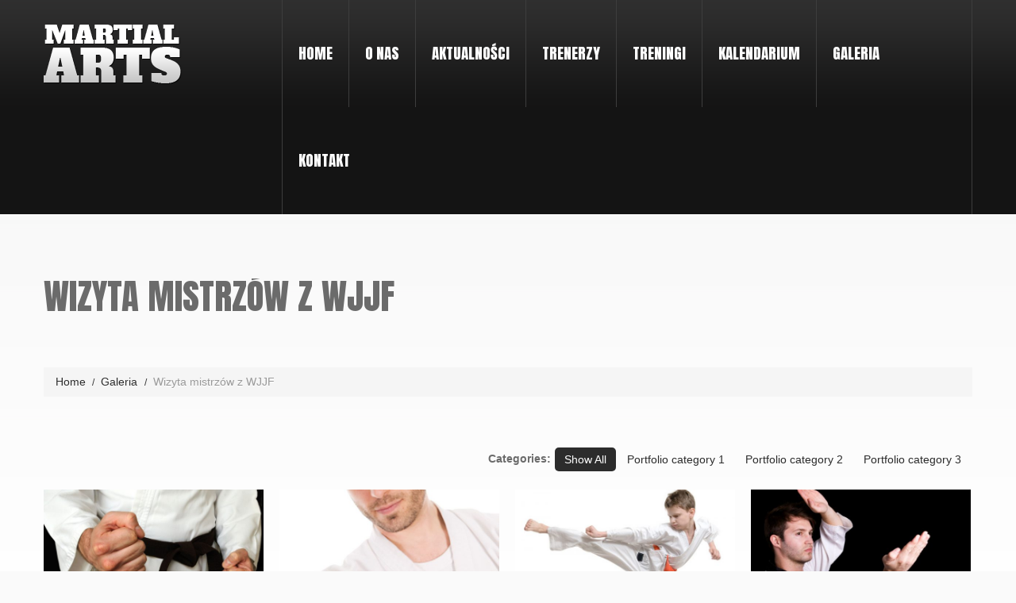

--- FILE ---
content_type: text/html; charset=UTF-8
request_url: http://jujitsu.jgora.pl/galeria/wizyta_wjjf/
body_size: 10245
content:
<!DOCTYPE html>
<!--[if lt IE 7 ]><html class="ie ie6" lang="pl-PL"> <![endif]-->
<!--[if IE 7 ]><html class="ie ie7" lang="pl-PL"> <![endif]-->
<!--[if IE 8 ]><html class="ie ie8" lang="pl-PL"> <![endif]-->
<!--[if IE 9 ]><html class="ie ie9" lang="pl-PL"> <![endif]-->
<!--[if (gt IE 9)|!(IE)]><!--><html lang="pl-PL"> <!--<![endif]-->
<head>
	<title>Wizyta mistrzów z WJJF  |  Stowarzyszenie Jeleniogórski Okręg Ju-Jitsu</title>
	<meta name="description" content=" &raquo; Wizyta mistrzów z WJJF | Szkoła sztuki walki Ju Jitsu z Jeleniej Góry, jesteśmy członkiem WJJF (World Ju Jitsu Federation))" />
	<meta charset="UTF-8" />
	<meta name="viewport" content="width=device-width, initial-scale=1.0">
	<link rel="profile" href="//gmpg.org/xfn/11" />
		<link rel="icon" href="http://jujitsu.jgora.pl/wp-content/themes/theme43186/favicon.ico" type="image/x-icon" />
		<link rel="pingback" href="http://jujitsu.jgora.pl/xmlrpc.php" />
	<link rel="alternate" type="application/rss+xml" title="Stowarzyszenie Jeleniogórski Okręg Ju-Jitsu" href="http://jujitsu.jgora.pl/feed/" />
	<link rel="alternate" type="application/atom+xml" title="Stowarzyszenie Jeleniogórski Okręg Ju-Jitsu" href="http://jujitsu.jgora.pl/feed/atom/" />
	<link rel="stylesheet" type="text/css" media="all" href="http://jujitsu.jgora.pl/wp-content/themes/theme43186/bootstrap/css/bootstrap.css" />
	<link rel="stylesheet" type="text/css" media="all" href="http://jujitsu.jgora.pl/wp-content/themes/theme43186/bootstrap/css/responsive.css" />
	<link rel="stylesheet" type="text/css" media="all" href="http://jujitsu.jgora.pl/wp-content/themes/CherryFramework/css/camera.css" />
	<link rel="stylesheet" type="text/css" media="all" href="http://jujitsu.jgora.pl/wp-content/themes/theme43186/style.css" />
	
	  <meta name='robots' content='max-image-preview:large' />
<link rel='dns-prefetch' href='//maps.googleapis.com' />
<link rel='dns-prefetch' href='//netdna.bootstrapcdn.com' />
<link rel='dns-prefetch' href='//fonts.googleapis.com' />
<link rel='dns-prefetch' href='//s.w.org' />
<link rel="alternate" type="application/rss+xml" title="Stowarzyszenie Jeleniogórski Okręg Ju-Jitsu &raquo; Kanał z wpisami" href="http://jujitsu.jgora.pl/feed/" />
<script type="text/javascript">
window._wpemojiSettings = {"baseUrl":"https:\/\/s.w.org\/images\/core\/emoji\/13.1.0\/72x72\/","ext":".png","svgUrl":"https:\/\/s.w.org\/images\/core\/emoji\/13.1.0\/svg\/","svgExt":".svg","source":{"concatemoji":"http:\/\/jujitsu.jgora.pl\/wp-includes\/js\/wp-emoji-release.min.js?ver=5.9.12"}};
/*! This file is auto-generated */
!function(e,a,t){var n,r,o,i=a.createElement("canvas"),p=i.getContext&&i.getContext("2d");function s(e,t){var a=String.fromCharCode;p.clearRect(0,0,i.width,i.height),p.fillText(a.apply(this,e),0,0);e=i.toDataURL();return p.clearRect(0,0,i.width,i.height),p.fillText(a.apply(this,t),0,0),e===i.toDataURL()}function c(e){var t=a.createElement("script");t.src=e,t.defer=t.type="text/javascript",a.getElementsByTagName("head")[0].appendChild(t)}for(o=Array("flag","emoji"),t.supports={everything:!0,everythingExceptFlag:!0},r=0;r<o.length;r++)t.supports[o[r]]=function(e){if(!p||!p.fillText)return!1;switch(p.textBaseline="top",p.font="600 32px Arial",e){case"flag":return s([127987,65039,8205,9895,65039],[127987,65039,8203,9895,65039])?!1:!s([55356,56826,55356,56819],[55356,56826,8203,55356,56819])&&!s([55356,57332,56128,56423,56128,56418,56128,56421,56128,56430,56128,56423,56128,56447],[55356,57332,8203,56128,56423,8203,56128,56418,8203,56128,56421,8203,56128,56430,8203,56128,56423,8203,56128,56447]);case"emoji":return!s([10084,65039,8205,55357,56613],[10084,65039,8203,55357,56613])}return!1}(o[r]),t.supports.everything=t.supports.everything&&t.supports[o[r]],"flag"!==o[r]&&(t.supports.everythingExceptFlag=t.supports.everythingExceptFlag&&t.supports[o[r]]);t.supports.everythingExceptFlag=t.supports.everythingExceptFlag&&!t.supports.flag,t.DOMReady=!1,t.readyCallback=function(){t.DOMReady=!0},t.supports.everything||(n=function(){t.readyCallback()},a.addEventListener?(a.addEventListener("DOMContentLoaded",n,!1),e.addEventListener("load",n,!1)):(e.attachEvent("onload",n),a.attachEvent("onreadystatechange",function(){"complete"===a.readyState&&t.readyCallback()})),(n=t.source||{}).concatemoji?c(n.concatemoji):n.wpemoji&&n.twemoji&&(c(n.twemoji),c(n.wpemoji)))}(window,document,window._wpemojiSettings);
</script>
<style type="text/css">
img.wp-smiley,
img.emoji {
	display: inline !important;
	border: none !important;
	box-shadow: none !important;
	height: 1em !important;
	width: 1em !important;
	margin: 0 0.07em !important;
	vertical-align: -0.1em !important;
	background: none !important;
	padding: 0 !important;
}
</style>
	<link rel='stylesheet' id='flexslider-css'  href='http://jujitsu.jgora.pl/wp-content/plugins/cherry-plugin/lib/js/FlexSlider/flexslider.css?ver=2.2.0' type='text/css' media='all' />
<link rel='stylesheet' id='owl-carousel-css'  href='http://jujitsu.jgora.pl/wp-content/plugins/cherry-plugin/lib/js/owl-carousel/owl.carousel.css?ver=1.24' type='text/css' media='all' />
<link rel='stylesheet' id='owl-theme-css'  href='http://jujitsu.jgora.pl/wp-content/plugins/cherry-plugin/lib/js/owl-carousel/owl.theme.css?ver=1.24' type='text/css' media='all' />
<link rel='stylesheet' id='font-awesome-css'  href='//netdna.bootstrapcdn.com/font-awesome/3.2.1/css/font-awesome.css?ver=3.2.1' type='text/css' media='all' />
<link rel='stylesheet' id='cherry-plugin-css'  href='http://jujitsu.jgora.pl/wp-content/plugins/cherry-plugin/includes/css/cherry-plugin.css?ver=1.2.8.2' type='text/css' media='all' />
<link rel='stylesheet' id='wp-block-library-css'  href='http://jujitsu.jgora.pl/wp-includes/css/dist/block-library/style.min.css?ver=5.9.12' type='text/css' media='all' />
<style id='global-styles-inline-css' type='text/css'>
body{--wp--preset--color--black: #000000;--wp--preset--color--cyan-bluish-gray: #abb8c3;--wp--preset--color--white: #ffffff;--wp--preset--color--pale-pink: #f78da7;--wp--preset--color--vivid-red: #cf2e2e;--wp--preset--color--luminous-vivid-orange: #ff6900;--wp--preset--color--luminous-vivid-amber: #fcb900;--wp--preset--color--light-green-cyan: #7bdcb5;--wp--preset--color--vivid-green-cyan: #00d084;--wp--preset--color--pale-cyan-blue: #8ed1fc;--wp--preset--color--vivid-cyan-blue: #0693e3;--wp--preset--color--vivid-purple: #9b51e0;--wp--preset--gradient--vivid-cyan-blue-to-vivid-purple: linear-gradient(135deg,rgba(6,147,227,1) 0%,rgb(155,81,224) 100%);--wp--preset--gradient--light-green-cyan-to-vivid-green-cyan: linear-gradient(135deg,rgb(122,220,180) 0%,rgb(0,208,130) 100%);--wp--preset--gradient--luminous-vivid-amber-to-luminous-vivid-orange: linear-gradient(135deg,rgba(252,185,0,1) 0%,rgba(255,105,0,1) 100%);--wp--preset--gradient--luminous-vivid-orange-to-vivid-red: linear-gradient(135deg,rgba(255,105,0,1) 0%,rgb(207,46,46) 100%);--wp--preset--gradient--very-light-gray-to-cyan-bluish-gray: linear-gradient(135deg,rgb(238,238,238) 0%,rgb(169,184,195) 100%);--wp--preset--gradient--cool-to-warm-spectrum: linear-gradient(135deg,rgb(74,234,220) 0%,rgb(151,120,209) 20%,rgb(207,42,186) 40%,rgb(238,44,130) 60%,rgb(251,105,98) 80%,rgb(254,248,76) 100%);--wp--preset--gradient--blush-light-purple: linear-gradient(135deg,rgb(255,206,236) 0%,rgb(152,150,240) 100%);--wp--preset--gradient--blush-bordeaux: linear-gradient(135deg,rgb(254,205,165) 0%,rgb(254,45,45) 50%,rgb(107,0,62) 100%);--wp--preset--gradient--luminous-dusk: linear-gradient(135deg,rgb(255,203,112) 0%,rgb(199,81,192) 50%,rgb(65,88,208) 100%);--wp--preset--gradient--pale-ocean: linear-gradient(135deg,rgb(255,245,203) 0%,rgb(182,227,212) 50%,rgb(51,167,181) 100%);--wp--preset--gradient--electric-grass: linear-gradient(135deg,rgb(202,248,128) 0%,rgb(113,206,126) 100%);--wp--preset--gradient--midnight: linear-gradient(135deg,rgb(2,3,129) 0%,rgb(40,116,252) 100%);--wp--preset--duotone--dark-grayscale: url('#wp-duotone-dark-grayscale');--wp--preset--duotone--grayscale: url('#wp-duotone-grayscale');--wp--preset--duotone--purple-yellow: url('#wp-duotone-purple-yellow');--wp--preset--duotone--blue-red: url('#wp-duotone-blue-red');--wp--preset--duotone--midnight: url('#wp-duotone-midnight');--wp--preset--duotone--magenta-yellow: url('#wp-duotone-magenta-yellow');--wp--preset--duotone--purple-green: url('#wp-duotone-purple-green');--wp--preset--duotone--blue-orange: url('#wp-duotone-blue-orange');--wp--preset--font-size--small: 13px;--wp--preset--font-size--medium: 20px;--wp--preset--font-size--large: 36px;--wp--preset--font-size--x-large: 42px;}.has-black-color{color: var(--wp--preset--color--black) !important;}.has-cyan-bluish-gray-color{color: var(--wp--preset--color--cyan-bluish-gray) !important;}.has-white-color{color: var(--wp--preset--color--white) !important;}.has-pale-pink-color{color: var(--wp--preset--color--pale-pink) !important;}.has-vivid-red-color{color: var(--wp--preset--color--vivid-red) !important;}.has-luminous-vivid-orange-color{color: var(--wp--preset--color--luminous-vivid-orange) !important;}.has-luminous-vivid-amber-color{color: var(--wp--preset--color--luminous-vivid-amber) !important;}.has-light-green-cyan-color{color: var(--wp--preset--color--light-green-cyan) !important;}.has-vivid-green-cyan-color{color: var(--wp--preset--color--vivid-green-cyan) !important;}.has-pale-cyan-blue-color{color: var(--wp--preset--color--pale-cyan-blue) !important;}.has-vivid-cyan-blue-color{color: var(--wp--preset--color--vivid-cyan-blue) !important;}.has-vivid-purple-color{color: var(--wp--preset--color--vivid-purple) !important;}.has-black-background-color{background-color: var(--wp--preset--color--black) !important;}.has-cyan-bluish-gray-background-color{background-color: var(--wp--preset--color--cyan-bluish-gray) !important;}.has-white-background-color{background-color: var(--wp--preset--color--white) !important;}.has-pale-pink-background-color{background-color: var(--wp--preset--color--pale-pink) !important;}.has-vivid-red-background-color{background-color: var(--wp--preset--color--vivid-red) !important;}.has-luminous-vivid-orange-background-color{background-color: var(--wp--preset--color--luminous-vivid-orange) !important;}.has-luminous-vivid-amber-background-color{background-color: var(--wp--preset--color--luminous-vivid-amber) !important;}.has-light-green-cyan-background-color{background-color: var(--wp--preset--color--light-green-cyan) !important;}.has-vivid-green-cyan-background-color{background-color: var(--wp--preset--color--vivid-green-cyan) !important;}.has-pale-cyan-blue-background-color{background-color: var(--wp--preset--color--pale-cyan-blue) !important;}.has-vivid-cyan-blue-background-color{background-color: var(--wp--preset--color--vivid-cyan-blue) !important;}.has-vivid-purple-background-color{background-color: var(--wp--preset--color--vivid-purple) !important;}.has-black-border-color{border-color: var(--wp--preset--color--black) !important;}.has-cyan-bluish-gray-border-color{border-color: var(--wp--preset--color--cyan-bluish-gray) !important;}.has-white-border-color{border-color: var(--wp--preset--color--white) !important;}.has-pale-pink-border-color{border-color: var(--wp--preset--color--pale-pink) !important;}.has-vivid-red-border-color{border-color: var(--wp--preset--color--vivid-red) !important;}.has-luminous-vivid-orange-border-color{border-color: var(--wp--preset--color--luminous-vivid-orange) !important;}.has-luminous-vivid-amber-border-color{border-color: var(--wp--preset--color--luminous-vivid-amber) !important;}.has-light-green-cyan-border-color{border-color: var(--wp--preset--color--light-green-cyan) !important;}.has-vivid-green-cyan-border-color{border-color: var(--wp--preset--color--vivid-green-cyan) !important;}.has-pale-cyan-blue-border-color{border-color: var(--wp--preset--color--pale-cyan-blue) !important;}.has-vivid-cyan-blue-border-color{border-color: var(--wp--preset--color--vivid-cyan-blue) !important;}.has-vivid-purple-border-color{border-color: var(--wp--preset--color--vivid-purple) !important;}.has-vivid-cyan-blue-to-vivid-purple-gradient-background{background: var(--wp--preset--gradient--vivid-cyan-blue-to-vivid-purple) !important;}.has-light-green-cyan-to-vivid-green-cyan-gradient-background{background: var(--wp--preset--gradient--light-green-cyan-to-vivid-green-cyan) !important;}.has-luminous-vivid-amber-to-luminous-vivid-orange-gradient-background{background: var(--wp--preset--gradient--luminous-vivid-amber-to-luminous-vivid-orange) !important;}.has-luminous-vivid-orange-to-vivid-red-gradient-background{background: var(--wp--preset--gradient--luminous-vivid-orange-to-vivid-red) !important;}.has-very-light-gray-to-cyan-bluish-gray-gradient-background{background: var(--wp--preset--gradient--very-light-gray-to-cyan-bluish-gray) !important;}.has-cool-to-warm-spectrum-gradient-background{background: var(--wp--preset--gradient--cool-to-warm-spectrum) !important;}.has-blush-light-purple-gradient-background{background: var(--wp--preset--gradient--blush-light-purple) !important;}.has-blush-bordeaux-gradient-background{background: var(--wp--preset--gradient--blush-bordeaux) !important;}.has-luminous-dusk-gradient-background{background: var(--wp--preset--gradient--luminous-dusk) !important;}.has-pale-ocean-gradient-background{background: var(--wp--preset--gradient--pale-ocean) !important;}.has-electric-grass-gradient-background{background: var(--wp--preset--gradient--electric-grass) !important;}.has-midnight-gradient-background{background: var(--wp--preset--gradient--midnight) !important;}.has-small-font-size{font-size: var(--wp--preset--font-size--small) !important;}.has-medium-font-size{font-size: var(--wp--preset--font-size--medium) !important;}.has-large-font-size{font-size: var(--wp--preset--font-size--large) !important;}.has-x-large-font-size{font-size: var(--wp--preset--font-size--x-large) !important;}
</style>
<link rel='stylesheet' id='wp-lightbox-2.min.css-css'  href='http://jujitsu.jgora.pl/wp-content/plugins/wp-lightbox-2/styles/lightbox.min.pl_PL.css?ver=1.3.4' type='text/css' media='all' />
<link rel='stylesheet' id='theme43186-css'  href='http://jujitsu.jgora.pl/wp-content/themes/theme43186/main-style.css' type='text/css' media='all' />
<link rel='stylesheet' id='magnific-popup-css'  href='http://jujitsu.jgora.pl/wp-content/themes/CherryFramework/css/magnific-popup.css?ver=0.9.3' type='text/css' media='all' />
<link rel='stylesheet' id='options_typography_Anton-css'  href='//fonts.googleapis.com/css?family=Anton&#038;subset=latin' type='text/css' media='all' />
<link rel='stylesheet' id='options_typography_Alfa+Slab+One-css'  href='//fonts.googleapis.com/css?family=Alfa+Slab+One&#038;subset=latin' type='text/css' media='all' />
<link rel='stylesheet' id='nextgen_widgets_style-css'  href='http://jujitsu.jgora.pl/wp-content/plugins/nextgen-gallery/products/photocrati_nextgen/modules/widget/static/widgets.css?ver=3.23' type='text/css' media='all' />
<link rel='stylesheet' id='nextgen_basic_thumbnails_style-css'  href='http://jujitsu.jgora.pl/wp-content/plugins/nextgen-gallery/products/photocrati_nextgen/modules/nextgen_basic_gallery/static/thumbnails/nextgen_basic_thumbnails.css?ver=3.23' type='text/css' media='all' />
<link rel='stylesheet' id='nextgen_basic_slideshow_style-css'  href='http://jujitsu.jgora.pl/wp-content/plugins/nextgen-gallery/products/photocrati_nextgen/modules/nextgen_basic_gallery/static/slideshow/ngg_basic_slideshow.css?ver=3.23' type='text/css' media='all' />
<link rel='stylesheet' id='mpce-theme-css'  href='http://jujitsu.jgora.pl/wp-content/plugins/motopress-content-editor/includes/css/theme.css?ver=1.5.8' type='text/css' media='all' />
<link rel='stylesheet' id='mpce-bootstrap-grid-css'  href='http://jujitsu.jgora.pl/wp-content/plugins/motopress-content-editor/bootstrap/bootstrap-grid.min.css?ver=1.5.8' type='text/css' media='all' />
<script type='text/javascript' src='http://jujitsu.jgora.pl/wp-content/themes/CherryFramework/js/jquery-1.7.2.min.js?ver=1.7.2' id='jquery-js'></script>
<script type='text/javascript' src='http://jujitsu.jgora.pl/wp-content/plugins/cherry-plugin/lib/js/jquery.easing.1.3.js?ver=1.3' id='easing-js'></script>
<script type='text/javascript' src='http://jujitsu.jgora.pl/wp-content/plugins/cherry-plugin/lib/js/elasti-carousel/jquery.elastislide.js?ver=1.2.8.2' id='elastislide-js'></script>
<script type='text/javascript' src='//maps.googleapis.com/maps/api/js?v=3&#038;signed_in=false&#038;key&#038;ver=5.9.12' id='googlemapapis-js'></script>
<script type='text/javascript' src='http://jujitsu.jgora.pl/wp-content/themes/CherryFramework/js/jquery-migrate-1.2.1.min.js?ver=1.2.1' id='migrate-js'></script>
<script type='text/javascript' src='http://jujitsu.jgora.pl/wp-includes/js/swfobject.js?ver=2.2-20120417' id='swfobject-js'></script>
<script type='text/javascript' src='http://jujitsu.jgora.pl/wp-content/themes/CherryFramework/js/modernizr.js?ver=2.0.6' id='modernizr-js'></script>
<script type='text/javascript' src='http://jujitsu.jgora.pl/wp-content/themes/CherryFramework/js/jflickrfeed.js?ver=1.0' id='jflickrfeed-js'></script>
<script type='text/javascript' src='http://jujitsu.jgora.pl/wp-content/themes/CherryFramework/js/custom.js?ver=1.0' id='custom-js'></script>
<script type='text/javascript' src='http://jujitsu.jgora.pl/wp-content/themes/CherryFramework/bootstrap/js/bootstrap.min.js?ver=2.3.0' id='bootstrap-js'></script>
<link rel="https://api.w.org/" href="http://jujitsu.jgora.pl/wp-json/" /><link rel="alternate" type="application/json" href="http://jujitsu.jgora.pl/wp-json/wp/v2/pages/1282" /><link rel="EditURI" type="application/rsd+xml" title="RSD" href="http://jujitsu.jgora.pl/xmlrpc.php?rsd" />
<link rel="wlwmanifest" type="application/wlwmanifest+xml" href="http://jujitsu.jgora.pl/wp-includes/wlwmanifest.xml" /> 
<meta name="generator" content="WordPress 5.9.12" />
<link rel="canonical" href="http://jujitsu.jgora.pl/galeria/wizyta_wjjf/" />
<link rel='shortlink' href='http://jujitsu.jgora.pl/?p=1282' />
<link rel="alternate" type="application/json+oembed" href="http://jujitsu.jgora.pl/wp-json/oembed/1.0/embed?url=http%3A%2F%2Fjujitsu.jgora.pl%2Fgaleria%2Fwizyta_wjjf%2F" />
<link rel="alternate" type="text/xml+oembed" href="http://jujitsu.jgora.pl/wp-json/oembed/1.0/embed?url=http%3A%2F%2Fjujitsu.jgora.pl%2Fgaleria%2Fwizyta_wjjf%2F&#038;format=xml" />
<script>
 var system_folder = 'http://jujitsu.jgora.pl/wp-content/themes/CherryFramework/admin/data_management/',
	 CHILD_URL ='http://jujitsu.jgora.pl/wp-content/themes/theme43186',
	 PARENT_URL = 'http://jujitsu.jgora.pl/wp-content/themes/CherryFramework', 
	 CURRENT_THEME = 'theme43186'</script>
<style type='text/css'>

</style>
<style type='text/css'>
h1 { font: normal 45px/45px Anton;  color:#6b6b6b; }
h2 { font: normal 34px/34px Anton;  color:#6b6b6b; }
h3 { font: normal 18px/18px Anton;  color:#6b6b6b; }
h4 { font: bold 14px/18px Arial, Helvetica, sans-serif;  color:#2c2c2c; }
h5 { font: normal 12px/18px Arial, Helvetica, sans-serif;  color:#333333; }
h6 { font: normal 12px/18px Arial, Helvetica, sans-serif;  color:#333333; }
body { font-weight: normal;}
.logo_h__txt, .logo_link { font: normal 40px/48px Alfa Slab One;  color:#FFFFFF; }
.sf-menu > li > a { font: normal 19px/19px Anton;  color:#FFFFFF; }
.nav.footer-nav a { font: normal 19px/18px Anton;  color:#6b6b6b; }
</style>
		<!--[if lt IE 9]>
		<div id="ie7-alert" style="width: 100%; text-align:center;">
			<img src="http://tmbhtest.com/images/ie7.jpg" alt="Upgrade IE 8" width="640" height="344" border="0" usemap="#Map" />
			<map name="Map" id="Map"><area shape="rect" coords="496,201,604,329" href="http://www.microsoft.com/windows/internet-explorer/default.aspx" target="_blank" alt="Download Interent Explorer" /><area shape="rect" coords="380,201,488,329" href="http://www.apple.com/safari/download/" target="_blank" alt="Download Apple Safari" /><area shape="rect" coords="268,202,376,330" href="http://www.opera.com/download/" target="_blank" alt="Download Opera" /><area shape="rect" coords="155,202,263,330" href="http://www.mozilla.com/" target="_blank" alt="Download Firefox" /><area shape="rect" coords="35,201,143,329" href="http://www.google.com/chrome" target="_blank" alt="Download Google Chrome" />
			</map>
		</div>
	<![endif]-->
	<!--[if gte IE 9]><!-->
		<script src="http://jujitsu.jgora.pl/wp-content/themes/CherryFramework/js/jquery.mobile.customized.min.js" type="text/javascript"></script>
		<script type="text/javascript">
			jQuery(function(){
				jQuery('.sf-menu').mobileMenu({defaultText: "Navigate to..."});
			});
		</script>
	<!--<![endif]-->
	<script type="text/javascript">
		// Init navigation menu
		jQuery(function(){
		// main navigation init
			jQuery('ul.sf-menu').superfish({
				delay: 1000, // the delay in milliseconds that the mouse can remain outside a sub-menu without it closing
				animation: {
					opacity: "show",
					height: "show"
				}, // used to animate the sub-menu open
				speed: "normal", // animation speed
				autoArrows: true, // generation of arrow mark-up (for submenu)
				disableHI: true // to disable hoverIntent detection
			});

		//Zoom fix
		//IPad/IPhone
			var viewportmeta = document.querySelector && document.querySelector('meta[name="viewport"]'),
				ua = navigator.userAgent,
				gestureStart = function () {
					viewportmeta.content = "width=device-width, minimum-scale=0.25, maximum-scale=1.6, initial-scale=1.0";
				},
				scaleFix = function () {
					if (viewportmeta && /iPhone|iPad/.test(ua) && !/Opera Mini/.test(ua)) {
						viewportmeta.content = "width=device-width, minimum-scale=1.0, maximum-scale=1.0";
						document.addEventListener("gesturestart", gestureStart, false);
					}
				};
			scaleFix();
		})
	</script>
	<!-- stick up menu -->
	<script type="text/javascript">
		jQuery(document).ready(function(){
			if(!device.mobile() && !device.tablet()){
				jQuery('.header .nav__primary').tmStickUp({
					correctionSelector: jQuery('#wpadminbar')
				,	listenSelector: jQuery('.listenSelector')
				,	active: false				,	pseudo: true				});
			}
		})
	</script>
</head>

<body class="page-template page-template-page-Portfolio4Cols-filterable page-template-page-Portfolio4Cols-filterable-php page page-id-1282 page-child parent-pageid-2045">
	<div id="motopress-main" class="main-holder">
		<!--Begin #motopress-main-->
		<header class="motopress-wrapper header">
			<div class="container">
				<div class="row">
					<div class="span12" data-motopress-wrapper-file="wrapper/wrapper-header.php" data-motopress-wrapper-type="header" data-motopress-id="694612bf23d73">
						<div class="row">
    <div class="span3" data-motopress-type="static" data-motopress-static-file="static/static-logo.php">
    	<!-- BEGIN LOGO -->
<div class="logo pull-left">
									<a href="http://jujitsu.jgora.pl/" class="logo_h logo_h__img"><img src="http://jujitsu.jgora.pl/wp-content/themes/theme43186/images/logo.png" alt="Stowarzyszenie Jeleniogórski Okręg Ju-Jitsu" title="Szkoła sztuki walki Ju Jitsu z Jeleniej Góry, jesteśmy członkiem WJJF (World Ju Jitsu Federation))"></a>
						<p class="logo_tagline">Szkoła sztuki walki Ju Jitsu z Jeleniej Góry, jesteśmy członkiem WJJF (World Ju Jitsu Federation))</p><!-- Site Tagline -->
	</div>
<!-- END LOGO -->    </div>
    <div class="span9" data-motopress-type="static" data-motopress-static-file="static/static-nav.php">
    	<!-- BEGIN MAIN NAVIGATION -->
<nav class="nav nav__primary clearfix">
<ul id="topnav" class="sf-menu"><li id="menu-item-2049" class="menu-item menu-item-type-post_type menu-item-object-page menu-item-home"><a href="http://jujitsu.jgora.pl/">Home</a></li>
<li id="menu-item-2051" class="menu-item menu-item-type-post_type menu-item-object-page menu-item-has-children"><a href="http://jujitsu.jgora.pl/onas/">O nas</a>
<ul class="sub-menu">
	<li id="menu-item-2295" class="menu-item menu-item-type-post_type menu-item-object-page"><a href="http://jujitsu.jgora.pl/onas/zarzad-stowarzyszenia-jojj/">Zarząd Stowarzyszenia JOJJ</a></li>
	<li id="menu-item-2053" class="menu-item menu-item-type-post_type menu-item-object-page"><a href="http://jujitsu.jgora.pl/onas/sukcesy/">Nasze sukcesy</a></li>
</ul>
</li>
<li id="menu-item-2048" class="menu-item menu-item-type-post_type menu-item-object-page"><a href="http://jujitsu.jgora.pl/aktualnosci/">Aktualności</a></li>
<li id="menu-item-2063" class="menu-item menu-item-type-post_type menu-item-object-page"><a href="http://jujitsu.jgora.pl/trenerzy/">Trenerzy</a></li>
<li id="menu-item-2142" class="menu-item menu-item-type-post_type menu-item-object-page menu-item-has-children"><a href="http://jujitsu.jgora.pl/treningi/">Treningi</a>
<ul class="sub-menu">
	<li id="menu-item-2147" class="menu-item menu-item-type-post_type menu-item-object-page"><a href="http://jujitsu.jgora.pl/treningi/stopnie_dzieci/">Stopnie – dzieci 5-7 lat</a></li>
	<li id="menu-item-2258" class="menu-item menu-item-type-post_type menu-item-object-page"><a href="http://jujitsu.jgora.pl/treningi/stopnie-mlodziki/">Stopnie – młodziki</a></li>
	<li id="menu-item-2145" class="menu-item menu-item-type-post_type menu-item-object-page"><a href="http://jujitsu.jgora.pl/treningi/stopnie_dorosli/">Stopnie – dorośli</a></li>
	<li id="menu-item-3893" class="menu-item menu-item-type-post_type menu-item-object-page"><a href="http://jujitsu.jgora.pl/treningi/stopnie_karate_oriental_kobudo/">Sekcja Karate Oriental Kobudo Russ Art. Systema</a></li>
	<li id="menu-item-6104" class="menu-item menu-item-type-post_type menu-item-object-page"><a href="http://jujitsu.jgora.pl/treningi/akademia-sportu-i-rekreacji-ar-profesional/">Akademia Sportu i Rekreacji A&#038;R Profesional</a></li>
	<li id="menu-item-5394" class="menu-item menu-item-type-post_type menu-item-object-page"><a href="http://jujitsu.jgora.pl/bieznia-vacu/">Bieżnia Vacu</a></li>
</ul>
</li>
<li id="menu-item-3320" class="menu-item menu-item-type-post_type menu-item-object-page"><a href="http://jujitsu.jgora.pl/kalendarium/">Kalendarium</a></li>
<li id="menu-item-2050" class="menu-item menu-item-type-post_type menu-item-object-page current-page-ancestor"><a href="http://jujitsu.jgora.pl/galeria/">Galeria</a></li>
<li id="menu-item-2046" class="menu-item menu-item-type-post_type menu-item-object-page"><a href="http://jujitsu.jgora.pl/kontakt/">Kontakt</a></li>
</ul></nav><!-- END MAIN NAVIGATION -->    </div>
</div>					</div>
				</div>
			</div>
		</header>
<div class="motopress-wrapper content-holder clearfix">
	<div class="container">
		<div class="row">
			<div class="span12" data-motopress-wrapper-file="page-Portfolio4Cols-filterable.php" data-motopress-wrapper-type="content">
				<div class="row">
					<div class="span12" data-motopress-type="static" data-motopress-static-file="static/static-title.php">
						<section class="title-section">
	<h1 class="title-header">
					Wizyta mistrzów z WJJF	</h1>
				<!-- BEGIN BREADCRUMBS-->
			<ul class="breadcrumb breadcrumb__t"><li><a href="http://jujitsu.jgora.pl">Home</a></li><li class="divider"></li><li><a href="http://jujitsu.jgora.pl/galeria/">Galeria</a></li> <li class="divider"></li> <li class="active">Wizyta mistrzów z WJJF</li></ul>			<!-- END BREADCRUMBS -->
	</section><!-- .title-section -->
					</div>
				</div>
				<div id="content" class="row">
					<div class="span12" data-motopress-type="loop" data-motopress-loop-file="loop/loop-portfolio4.php">
						<div class="page_content">
		<div class="clear"></div>
</div>
			<div class="filter-wrapper clearfix">
				<div class="pull-right">
					<strong>Categories: </strong>
					<ul id="filters" class="filter nav nav-pills">
												<li class="active"><a href="#" data-count="13" data-filter>Show All</a></li>
						<li><a href="#" data-count="4" data-filter=".term_id_23">Portfolio category 1</a></li><li><a href="#" data-count="9" data-filter=".term_id_24">Portfolio category 2</a></li><li><a href="#" data-count="5" data-filter=".term_id_25">Portfolio category 3</a></li>					</ul>
					<div class="clear"></div>
				</div>
			</div>
			


<ul id="portfolio-grid" class="filterable-portfolio thumbnails portfolio-4cols" data-cols="4cols">
	

<script>
	jQuery(document).ready(function($) {
		var $container = $('#portfolio-grid'),
			items_count = $(".portfolio_item").size();

		$(window).load(function(){
			var selector = window.location.hash.replace( /^#category/, '.term' );

			if ( selector == "#all" ) {
				selector = '';
				change_hash(selector);
			}

			setColumnWidth();
			$container.isotope({
				itemSelector : '.portfolio_item',
				hiddenClass : 'portfolio_hidden',
				resizable : false,
				transformsEnabled : true,
				layoutMode: 'fitRows',
				filter: selector
			})

			$('#filters .active').removeClass('active')
			$('#filters li a[data-filter="'+selector+'"]').parent('li').addClass('active');

			$(window).on("debouncedresize", function( event ) {
				arrange();
			});
		});

		function getNumColumns(){
			var $folioWrapper = $('#portfolio-grid').data('cols');

			if($folioWrapper == '2cols') {
				var winWidth = $("#portfolio-grid").width(),
					column = 2;
				if (winWidth<380) column = 1;
				return column;
			}

			else if ($folioWrapper == '3cols') {
				var winWidth = $("#portfolio-grid").width(),
					column = 3;
				if (winWidth<380) column = 1;
				else if(winWidth>=380 && winWidth<788) column = 2;
				else if(winWidth>=788 && winWidth<1160) column = 3;
				else if(winWidth>=1160) column = 3;
				return column;
			}

			else if ($folioWrapper == '4cols') {
				var winWidth = $("#portfolio-grid").width(),
					column = 4;
				if (winWidth<380) column = 1;
				else if(winWidth>=380 && winWidth<788) column = 2;
				else if(winWidth>=788 && winWidth<1160) column = 3;
				else if(winWidth>=1160) column = 4;
				return column;
			}
		}

		function setColumnWidth(){
			var columns = getNumColumns(),
				containerWidth = $("#portfolio-grid").width(),
				postWidth = containerWidth/columns;
			postWidth = Math.floor(postWidth);

			$(".portfolio_item").each(function(index){
				$(this).css({"width":postWidth+"px"});
			});
		}

		function arrange(){
			setColumnWidth();
			$container.isotope('reLayout');
		}

		// Filter projects
		$('.filter a').click(function(){
			var $this = $(this).parent('li');
			// don't proceed if already active
			if ( $this.hasClass('active') ) {
				return false;
			}

			var $optionSet = $this.parents('.filter');
			// change active class
			$optionSet.find('.active').removeClass('active');
			$this.addClass('active');

			var selector = $(this).attr('data-filter'),
				filter_selector = '';

			if ( selector != 'all' ) {
				filter_selector = selector;
			}
			$container.isotope({ filter: filter_selector });
			change_hash(selector);

			var hiddenItems = 0,
				showenItems = 0;
			$(".portfolio_item").each(function(){
				if ( $(this).hasClass('portfolio_hidden') ) {
					hiddenItems++;
				};
			});

			showenItems = items_count - hiddenItems;
			if ( ($(this).attr('data-count')) > showenItems ) {
				$(".pagination__posts").css({"display" : "block"});
			} else {
				$(".pagination__posts").css({"display" : "none"});
			}
			return false;
		});
		function change_hash(hash){
			hash = hash.replace( /^.term/, 'category' );
			if ( hash.length == 0 ) {
				hash = 'all';
			}
			window.location.href = '#'+hash;

			$('.pagination a').each(function(){
				var item = $(this),
					href = item.attr('href'),
					end_slice = href.indexOf('#')==-1 ? href.length : href.indexOf('#') ;

				href = href.slice(0, end_slice);
				item.attr({'href':href+'#'+hash})
			})
		}
	});
</script>

	<li class="portfolio_item  term_id_23 term_id_24 term_id_25  term_id_20">
		<div class="portfolio_item_holder">
		
						<figure class="thumbnail thumbnail__portfolio">
				<a href="http://jujitsu.jgora.pl/wp-content/uploads/2013/02/gallery-01.jpg" class="image-wrap" title="Image Format" rel="prettyPhoto">
					<img src="http://jujitsu.jgora.pl/wp-content/uploads/2013/02/gallery-01-600x380.jpg" alt="Image Format" />
					<span class="zoom-icon"></span>				</a>
			</figure><!--/.thumbnail__portfolio-->
			
			<div class="caption caption__portfolio">
									<h3><a href="http://jujitsu.jgora.pl/portfolio-view/image-format/">Image Format</a></h3>
				
									<p class="excerpt">
						This format perfectly fits in case you need only a single image for your post display. Use Featured image option&hellip;					</p>
				
									<p><a href="http://jujitsu.jgora.pl/portfolio-view/image-format/" class="btn btn-primary">Read more</a></p>
							</div><!--/.caption__portfolio-->

		</div><!--/.portfolio_item_holder-->
	</li><!--/.portfolio_item-->
		<li class="portfolio_item  term_id_24  term_id_18 term_id_19 term_id_20">
		<div class="portfolio_item_holder">
		
						<figure class="thumbnail thumbnail__portfolio">
				<a href="http://jujitsu.jgora.pl/wp-content/uploads/2013/02/gallery-02.jpg" class="image-wrap" title="Slideshow Format" rel="prettyPhoto[gallery2]">
					<img src="http://jujitsu.jgora.pl/wp-content/uploads/2013/02/gallery-02-600x380.jpg" alt="Slideshow Format" />
					<span class="zoom-icon"></span>				</a>
			</figure><!--/.thumbnail__portfolio-->
								<a href="http://jujitsu.jgora.pl/wp-content/uploads/2013/02/gallery-01.jpg" class="image-wrap" title="Slideshow Format" style="display:none" rel="prettyPhoto[gallery2]"></a>					
			<div class="caption caption__portfolio">
									<h3><a href="http://jujitsu.jgora.pl/portfolio-view/slideshow-format/">Slideshow Format</a></h3>
				
									<p class="excerpt">
						This format can be used to display images as a slideshow. To attach images to the post please use Upload&hellip;					</p>
				
									<p><a href="http://jujitsu.jgora.pl/portfolio-view/slideshow-format/" class="btn btn-primary">Read more</a></p>
							</div><!--/.caption__portfolio-->

		</div><!--/.portfolio_item_holder-->
	</li><!--/.portfolio_item-->
		<li class="portfolio_item  term_id_24 term_id_25  term_id_22">
		<div class="portfolio_item_holder">
		
						<figure class="thumbnail thumbnail__portfolio">
				<a href="http://jujitsu.jgora.pl/wp-content/uploads/2013/02/gallery-03.jpg" class="image-wrap" title="Gallery Format" rel="prettyPhoto[gallery3]">
					<img src="http://jujitsu.jgora.pl/wp-content/uploads/2013/02/gallery-03-600x380.jpg" alt="Gallery Format" />
					<span class="zoom-icon"></span>				</a>
			</figure><!--/.thumbnail__portfolio-->
								<a href="http://jujitsu.jgora.pl/wp-content/uploads/2013/02/gallery-04.jpg" class="image-wrap" title="Gallery Format" style="display:none" rel="prettyPhoto[gallery3]"></a>										<a href="http://jujitsu.jgora.pl/wp-content/uploads/2013/02/gallery-10.jpg" class="image-wrap" title="Gallery Format" style="display:none" rel="prettyPhoto[gallery3]"></a>										<a href="http://jujitsu.jgora.pl/wp-content/uploads/2013/02/gallery-11.jpg" class="image-wrap" title="Gallery Format" style="display:none" rel="prettyPhoto[gallery3]"></a>					
			<div class="caption caption__portfolio">
									<h3><a href="http://jujitsu.jgora.pl/portfolio-view/gallery-format/">Gallery Format</a></h3>
				
									<p class="excerpt">
						This format can be used to display images as a gallery. To attach images to the post please use Upload&hellip;					</p>
				
									<p><a href="http://jujitsu.jgora.pl/portfolio-view/gallery-format/" class="btn btn-primary">Read more</a></p>
							</div><!--/.caption__portfolio-->

		</div><!--/.portfolio_item_holder-->
	</li><!--/.portfolio_item-->
		<li class="portfolio_item  term_id_23  term_id_20 term_id_21 term_id_22">
		<div class="portfolio_item_holder">
		
						<figure class="thumbnail thumbnail__portfolio">
				<a href="http://jujitsu.jgora.pl/portfolio-view/video-format/" class="image-wrap" title="Video Format" >
					<img src="http://jujitsu.jgora.pl/wp-content/uploads/2013/02/gallery-04-600x380.jpg" alt="Video Format" />
									</a>
			</figure><!--/.thumbnail__portfolio-->
			
			<div class="caption caption__portfolio">
									<h3><a href="http://jujitsu.jgora.pl/portfolio-view/video-format/">Video Format</a></h3>
				
									<p class="excerpt">
						If your post contains video, please use this format. Select Video format in the appeared metabox and add the embed&hellip;					</p>
				
									<p><a href="http://jujitsu.jgora.pl/portfolio-view/video-format/" class="btn btn-primary">Read more</a></p>
							</div><!--/.caption__portfolio-->

		</div><!--/.portfolio_item_holder-->
	</li><!--/.portfolio_item-->
		<li class="portfolio_item  term_id_24  term_id_18 term_id_20 term_id_22">
		<div class="portfolio_item_holder">
		
			
			<div class="caption caption__portfolio">
									<h3><a href="http://jujitsu.jgora.pl/portfolio-view/audio-format/">Audio Format</a></h3>
				
									<p class="excerpt">
						If your post contains audio, then you should use this post format. Select Audio in the appeared metabox and add&hellip;					</p>
				
									<p><a href="http://jujitsu.jgora.pl/portfolio-view/audio-format/" class="btn btn-primary">Read more</a></p>
							</div><!--/.caption__portfolio-->

		</div><!--/.portfolio_item_holder-->
	</li><!--/.portfolio_item-->
		<li class="portfolio_item  term_id_23  term_id_18 term_id_20 term_id_21">
		<div class="portfolio_item_holder">
		
			
			<div class="caption caption__portfolio">
									<h3><a href="http://jujitsu.jgora.pl/portfolio-view/sodales-orci-et/">Sodales orci et</a></h3>
				
									<p class="excerpt">
						Lorem ipsum dolor sit amet, consectetur adipiscing elit. Sed blandit massa vel mauris sollicitudin dignissim. Phasellus ultrices tellus eget ipsum&hellip;					</p>
				
									<p><a href="http://jujitsu.jgora.pl/portfolio-view/sodales-orci-et/" class="btn btn-primary">Read more</a></p>
							</div><!--/.caption__portfolio-->

		</div><!--/.portfolio_item_holder-->
	</li><!--/.portfolio_item-->
		<li class="portfolio_item  term_id_24  term_id_21">
		<div class="portfolio_item_holder">
		
			
			<div class="caption caption__portfolio">
									<h3><a href="http://jujitsu.jgora.pl/portfolio-view/in-faucibus-risus/">In faucibus risus</a></h3>
				
									<p class="excerpt">
						Lorem ipsum dolor sit amet, consectetur adipiscing elit. Sed blandit massa vel mauris sollicitudin dignissim. Phasellus ultrices tellus eget ipsum&hellip;					</p>
				
									<p><a href="http://jujitsu.jgora.pl/portfolio-view/in-faucibus-risus/" class="btn btn-primary">Read more</a></p>
							</div><!--/.caption__portfolio-->

		</div><!--/.portfolio_item_holder-->
	</li><!--/.portfolio_item-->
		<li class="portfolio_item  term_id_24 term_id_25  term_id_21">
		<div class="portfolio_item_holder">
		
			
			<div class="caption caption__portfolio">
									<h3><a href="http://jujitsu.jgora.pl/portfolio-view/in-faucibus/">In faucibus</a></h3>
				
									<p class="excerpt">
						Lorem ipsum dolor sit amet, consectetur adipiscing elit. Sed blandit massa vel mauris sollicitudin dignissim. Phasellus ultrices tellus eget ipsum&hellip;					</p>
				
									<p><a href="http://jujitsu.jgora.pl/portfolio-view/in-faucibus/" class="btn btn-primary">Read more</a></p>
							</div><!--/.caption__portfolio-->

		</div><!--/.portfolio_item_holder-->
	</li><!--/.portfolio_item-->
		<li class="portfolio_item  term_id_24  term_id_19 term_id_20">
		<div class="portfolio_item_holder">
		
			
			<div class="caption caption__portfolio">
									<h3><a href="http://jujitsu.jgora.pl/portfolio-view/malesuada-fames-ac/">Malesuada fames ac</a></h3>
				
									<p class="excerpt">
						Lorem ipsum dolor sit amet, consectetur adipiscing elit. Sed blandit massa vel mauris sollicitudin dignissim. Phasellus ultrices tellus eget ipsum&hellip;					</p>
				
									<p><a href="http://jujitsu.jgora.pl/portfolio-view/malesuada-fames-ac/" class="btn btn-primary">Read more</a></p>
							</div><!--/.caption__portfolio-->

		</div><!--/.portfolio_item_holder-->
	</li><!--/.portfolio_item-->
		<li class="portfolio_item  term_id_23 term_id_24  term_id_20">
		<div class="portfolio_item_holder">
		
						<figure class="thumbnail thumbnail__portfolio">
				<a href="http://jujitsu.jgora.pl/wp-content/uploads/2013/02/gallery-10.jpg" class="image-wrap" title="Feugiat vitae leo" rel="prettyPhoto">
					<img src="http://jujitsu.jgora.pl/wp-content/uploads/2013/02/gallery-10-600x380.jpg" alt="Feugiat vitae leo" />
					<span class="zoom-icon"></span>				</a>
			</figure><!--/.thumbnail__portfolio-->
			
			<div class="caption caption__portfolio">
									<h3><a href="http://jujitsu.jgora.pl/portfolio-view/feugiat-vitae-leo/">Feugiat vitae leo</a></h3>
				
									<p class="excerpt">
						Lorem ipsum dolor sit amet, consectetur adipiscing elit. Sed blandit massa vel mauris sollicitudin dignissim. Phasellus ultrices tellus eget ipsum&hellip;					</p>
				
									<p><a href="http://jujitsu.jgora.pl/portfolio-view/feugiat-vitae-leo/" class="btn btn-primary">Read more</a></p>
							</div><!--/.caption__portfolio-->

		</div><!--/.portfolio_item_holder-->
	</li><!--/.portfolio_item-->
		<li class="portfolio_item  term_id_25  term_id_18 term_id_22">
		<div class="portfolio_item_holder">
		
						<figure class="thumbnail thumbnail__portfolio">
				<a href="http://jujitsu.jgora.pl/wp-content/uploads/2013/02/gallery-11.jpg" class="image-wrap" title="Suspendisse arcu nisl" rel="prettyPhoto">
					<img src="http://jujitsu.jgora.pl/wp-content/uploads/2013/02/gallery-11-600x380.jpg" alt="Suspendisse arcu nisl" />
					<span class="zoom-icon"></span>				</a>
			</figure><!--/.thumbnail__portfolio-->
			
			<div class="caption caption__portfolio">
									<h3><a href="http://jujitsu.jgora.pl/portfolio-view/suspendisse-arcu-nisl/">Suspendisse arcu nisl</a></h3>
				
									<p class="excerpt">
						Lorem ipsum dolor sit amet, consectetur adipiscing elit. Sed blandit massa vel mauris sollicitudin dignissim. Phasellus ultrices tellus eget ipsum&hellip;					</p>
				
									<p><a href="http://jujitsu.jgora.pl/portfolio-view/suspendisse-arcu-nisl/" class="btn btn-primary">Read more</a></p>
							</div><!--/.caption__portfolio-->

		</div><!--/.portfolio_item_holder-->
	</li><!--/.portfolio_item-->
		<li class="portfolio_item  term_id_24  term_id_19 term_id_20">
		<div class="portfolio_item_holder">
		
						<figure class="thumbnail thumbnail__portfolio">
				<a href="http://jujitsu.jgora.pl/wp-content/uploads/2013/02/gallery-01.jpg" class="image-wrap" title="Donec tellus leo" rel="prettyPhoto">
					<img src="http://jujitsu.jgora.pl/wp-content/uploads/2013/02/gallery-01-600x380.jpg" alt="Donec tellus leo" />
					<span class="zoom-icon"></span>				</a>
			</figure><!--/.thumbnail__portfolio-->
			
			<div class="caption caption__portfolio">
									<h3><a href="http://jujitsu.jgora.pl/portfolio-view/donec-tellus-leo/">Donec tellus leo</a></h3>
				
									<p class="excerpt">
						Lorem ipsum dolor sit amet, consectetur adipiscing elit. Sed blandit massa vel mauris sollicitudin dignissim. Phasellus ultrices tellus eget ipsum&hellip;					</p>
				
									<p><a href="http://jujitsu.jgora.pl/portfolio-view/donec-tellus-leo/" class="btn btn-primary">Read more</a></p>
							</div><!--/.caption__portfolio-->

		</div><!--/.portfolio_item_holder-->
	</li><!--/.portfolio_item-->
	</ul>

<div class="pagination pagination__posts"><ul><li class="active"><span>1</span></li><li><a href='http://jujitsu.jgora.pl/galeria/wizyta_wjjf/page/2/' class="inactive">2</a></li></ul></div>
<!-- Posts navigation -->					</div>
				</div>
			</div>
		</div>
	</div>
</div>

		<footer class="motopress-wrapper footer">
			<div class="container">
				<div class="row">
					<div class="span12" data-motopress-wrapper-file="wrapper/wrapper-footer.php" data-motopress-wrapper-type="footer" data-motopress-id="694612bf32929">
						<div class="row">
    <div class="span9 copyright">
	<div class="row">
	    <div class="span9" data-motopress-type="static" data-motopress-static-file="static/static-footer-nav.php">
		  
		<nav class="nav footer-nav">
			<ul id="menu-footer-menu" class="menu"><li id="menu-item-2057" class="menu-item menu-item-type-post_type menu-item-object-page menu-item-home menu-item-2057"><a href="http://jujitsu.jgora.pl/">Home</a></li>
<li id="menu-item-2062" class="menu-item menu-item-type-post_type menu-item-object-page menu-item-2062"><a href="http://jujitsu.jgora.pl/onas/">O nas</a></li>
<li id="menu-item-2058" class="menu-item menu-item-type-post_type menu-item-object-page menu-item-2058"><a href="http://jujitsu.jgora.pl/aktualnosci/">Aktualności</a></li>
<li id="menu-item-2061" class="menu-item menu-item-type-post_type menu-item-object-page menu-item-2061"><a href="http://jujitsu.jgora.pl/trenerzy/">Trenerzy</a></li>
<li id="menu-item-2136" class="menu-item menu-item-type-post_type menu-item-object-page menu-item-2136"><a href="http://jujitsu.jgora.pl/treningi/">Treningi</a></li>
<li id="menu-item-3315" class="menu-item menu-item-type-post_type menu-item-object-page menu-item-3315"><a href="http://jujitsu.jgora.pl/kalendarium/">Kalendarium</a></li>
<li id="menu-item-2060" class="menu-item menu-item-type-post_type menu-item-object-page current-page-ancestor menu-item-2060"><a href="http://jujitsu.jgora.pl/galeria/">Galeria</a></li>
<li id="menu-item-2059" class="menu-item menu-item-type-post_type menu-item-object-page menu-item-2059"><a href="http://jujitsu.jgora.pl/kontakt/">Kontakt</a></li>
</ul>		</nav>
		    </div>
	</div>
	<div class="row">
	    <div class="span9" data-motopress-type="static" data-motopress-static-file="static/static-footer-text.php">
		<div id="footer-text" class="footer-text">
		
			<a href="http://jujitsu.jgora.pl/" title="Szkoła sztuki walki Ju Jitsu z Jeleniej Góry, jesteśmy członkiem WJJF (World Ju Jitsu Federation))" class="site-name">Stowarzyszenie Jeleniogórski Okręg Ju-Jitsu</a> &copy; 2025 &nbsp;&nbsp;&nbsp;&nbsp;
		<a href="http://jujitsu.jgora.pl/privacy-policy/" title="RODO - informacje">RODO - informacje</a>
		</div>	    </div>
	</div>
    </div>
    <div class="span3 footer-widgets" data-motopress-type="dynamic-sidebar" data-motopress-sidebar-id="footer-sidebar">
            </div>
</div>					</div>
				</div>
			</div>
		</footer>
		<!--End #motopress-main-->
	</div>
	<div id="back-top-wrapper" class="visible-desktop">
		<p id="back-top">
			<a href="#top"><span></span></a>		</p>
	</div>
		<script type='text/javascript' src='http://jujitsu.jgora.pl/wp-content/plugins/cherry-plugin/lib/js/FlexSlider/jquery.flexslider-min.js?ver=2.2.2' id='flexslider-js'></script>
<script type='text/javascript' id='cherry-plugin-js-extra'>
/* <![CDATA[ */
var items_custom = [[0,1],[480,2],[768,3],[980,4],[1170,5]];
/* ]]> */
</script>
<script type='text/javascript' src='http://jujitsu.jgora.pl/wp-content/plugins/cherry-plugin/includes/js/cherry-plugin.js?ver=1.2.8.2' id='cherry-plugin-js'></script>
<script type='text/javascript' id='wp-jquery-lightbox-js-extra'>
/* <![CDATA[ */
var JQLBSettings = {"fitToScreen":"0","resizeSpeed":"400","displayDownloadLink":"0","navbarOnTop":"0","loopImages":"","resizeCenter":"","marginSize":"","linkTarget":"","help":"","prevLinkTitle":"previous image","nextLinkTitle":"next image","prevLinkText":"\u00ab Previous","nextLinkText":"Next \u00bb","closeTitle":"close image gallery","image":"Image ","of":" of ","download":"Download","jqlb_overlay_opacity":"80","jqlb_overlay_color":"#000000","jqlb_overlay_close":"1","jqlb_border_width":"10","jqlb_border_color":"#ffffff","jqlb_border_radius":"0","jqlb_image_info_background_transparency":"100","jqlb_image_info_bg_color":"#ffffff","jqlb_image_info_text_color":"#000000","jqlb_image_info_text_fontsize":"10","jqlb_show_text_for_image":"1","jqlb_next_image_title":"next image","jqlb_previous_image_title":"previous image","jqlb_next_button_image":"http:\/\/jujitsu.jgora.pl\/wp-content\/plugins\/wp-lightbox-2\/styles\/images\/pl_PL\/next.gif","jqlb_previous_button_image":"http:\/\/jujitsu.jgora.pl\/wp-content\/plugins\/wp-lightbox-2\/styles\/images\/pl_PL\/prev.gif","jqlb_maximum_width":"","jqlb_maximum_height":"","jqlb_show_close_button":"1","jqlb_close_image_title":"close image gallery","jqlb_close_image_max_heght":"22","jqlb_image_for_close_lightbox":"http:\/\/jujitsu.jgora.pl\/wp-content\/plugins\/wp-lightbox-2\/styles\/images\/pl_PL\/closelabel.gif","jqlb_keyboard_navigation":"1","jqlb_popup_size_fix":"0"};
/* ]]> */
</script>
<script type='text/javascript' src='http://jujitsu.jgora.pl/wp-content/plugins/wp-lightbox-2/js/dist/wp-lightbox-2.min.js?ver=1.3.4.1' id='wp-jquery-lightbox-js'></script>
<script type='text/javascript' src='http://jujitsu.jgora.pl/wp-content/themes/CherryFramework/js/superfish.js?ver=1.5.3' id='superfish-js'></script>
<script type='text/javascript' src='http://jujitsu.jgora.pl/wp-content/themes/CherryFramework/js/jquery.mobilemenu.js?ver=1.0' id='mobilemenu-js'></script>
<script type='text/javascript' src='http://jujitsu.jgora.pl/wp-content/themes/CherryFramework/js/jquery.magnific-popup.min.js?ver=0.9.3' id='magnific-popup-js'></script>
<script type='text/javascript' src='http://jujitsu.jgora.pl/wp-content/themes/CherryFramework/js/jplayer.playlist.min.js?ver=2.3.0' id='playlist-js'></script>
<script type='text/javascript' src='http://jujitsu.jgora.pl/wp-content/themes/CherryFramework/js/jquery.jplayer.min.js?ver=2.6.0' id='jplayer-js'></script>
<script type='text/javascript' src='http://jujitsu.jgora.pl/wp-content/themes/CherryFramework/js/tmstickup.js?ver=1.0.0' id='tmstickup-js'></script>
<script type='text/javascript' src='http://jujitsu.jgora.pl/wp-content/themes/CherryFramework/js/device.min.js?ver=1.0.0' id='device-js'></script>
<script type='text/javascript' src='http://jujitsu.jgora.pl/wp-content/themes/CherryFramework/js/jquery.zaccordion.min.js?ver=2.1.0' id='zaccordion-js'></script>
<script type='text/javascript' src='http://jujitsu.jgora.pl/wp-content/themes/CherryFramework/js/camera.min.js?ver=1.3.4' id='camera-js'></script>
<script type='text/javascript' src='http://jujitsu.jgora.pl/wp-content/themes/CherryFramework/js/jquery.debouncedresize.js?ver=1.0' id='debouncedresize-js'></script>
<script type='text/javascript' src='http://jujitsu.jgora.pl/wp-content/themes/CherryFramework/js/jquery.ba-resize.min.js?ver=1.1' id='ba-resize-js'></script>
<script type='text/javascript' src='http://jujitsu.jgora.pl/wp-content/themes/CherryFramework/js/jquery.isotope.js?ver=1.5.25' id='isotope-js'></script>
			<script type="text/javascript">
				deleteCookie('cf-cookie-banner');
			</script>
			 <!-- this is used by many Wordpress features and for plugins to work properly -->
</body>
</html>

--- FILE ---
content_type: text/css
request_url: http://jujitsu.jgora.pl/wp-content/themes/theme43186/style.css
body_size: 731
content:
/*--
	Theme Name: theme43186
	Theme URI: http://template-help.com/
	Description: A theme for Wordpress 3.4+ from Template-Help.com Collection
	Author: Template_Help.com
	Author URL: http://www.Template-Help.com/
	Template: CherryFramework
	Version: 1.0
--*/
@import url("main-style.css");

/* Dodatki - Tomek - dla podstrony stopnie */

#box_kolumna_tresc {
   width: 100%;
   height: 100%;
   MARGIN-LEFT: 1px;
   MARGIN-RIGHT: 1px;
   MARGIN-TOP: 0px;
   MARGIN-BOTTOM: 50px;
}

#box_box_kyu_dan {
        float:left;
        width: 1000px;
        height: 100%;
        margin: 0 auto 0 auto;
}

#box_kolumna_stopnie {
   float:left;
   width: 150px;
   height: 100%;
   MARGIN-LEFT: 1px;
   MARGIN-RIGHT: 1px;
   BORDER-TOP-WIDTH: 0px;
   BORDER-LEFT-WIDTH: 0px;
   BORDER-BOTTOM-WIDTH: 0px;
   BORDER-RIGHT-WIDTH: 0px;
}

#box_pod_tabela {
        float:left;
        width: 100%;
        height: 100%;
        margin: 0 auto 0 auto;
}

/* Dodatki - Tomek - dla podstrony stopnie - koniec */
/* Dodatki - Tomek - dla podstrony kalendarium - start */
#box_srodek {
        float:left;
        width: 1200px;
        height: 100%;
        margin: 0 auto 0 auto;
}

#box_kolumna1 {
   float:left;
   width: 90px;
   height: 100%;
   MARGIN-LEFT: 1px;
   MARGIN-RIGHT: 1px;
   BORDER-TOP-WIDTH: 0px;
   BORDER-LEFT-WIDTH: 0px;
   BORDER-BOTTOM-WIDTH: 0px;
   BORDER-RIGHT-WIDTH: 0px;
}

#box_kolumna2 {
   float:left;
   width: 350px;
   height: 100%;
   MARGIN-LEFT: 1px;
   MARGIN-RIGHT: 1px;
   BORDER-TOP-WIDTH: 0px;
   BORDER-LEFT-WIDTH: 0px;
   BORDER-BOTTOM-WIDTH: 0px;
   BORDER-RIGHT-WIDTH: 0px;
}

#box_kolumna3 {
   float:left;
   width: 260px;
   height: 100%;
   MARGIN-LEFT: 1px;
   MARGIN-RIGHT: 1px;
   BORDER-TOP-WIDTH: 0px;
   BORDER-LEFT-WIDTH: 0px;
   BORDER-BOTTOM-WIDTH: 0px;
   BORDER-RIGHT-WIDTH: 0px;
}

#box_kolumna4 {
   float:left;
   width: 400px;
   height: 100%;
   MARGIN-LEFT: 1px;
   MARGIN-RIGHT: 1px;
   BORDER-TOP-WIDTH: 0px;
   BORDER-LEFT-WIDTH: 0px;
   BORDER-BOTTOM-WIDTH: 0px;
   BORDER-RIGHT-WIDTH: 0px;
}



#box_kolumna_tresc_kalendarium {
   width: 100%;
   height: 100%;
   MARGIN-LEFT: 1px;
   MARGIN-RIGHT: 1px;
   MARGIN-TOP: 0px;
}

.pakiet {
        border:1px solid #ECECEC;
        background-color:#330066;
        margin-bottom:10px;
}
.pakiet strong {
        color:#ffffff;
}

.pakiet b {
        color:#000000;
}

.pakiet .rowRed {
        padding:5px; padding-left:20px;line-height:30px; background-color:#F6F6F6;
}
.pakiet .rowRedDark {
        padding:5px; padding-left:20px;line-height:30px; background-color:#7C7C7C;
}
.pakiet .rowRedLight {
        padding:5px; padding-left:20px;line-height:30px; background-color:#CCCCFF;
}
.pakiet .rowBlue {
        padding:5px; padding-left:20px;line-height:30px; background-color:#d3e3ea;
}
.pakiet .rowBlueDark {
        padding:5px; padding-left:20px;line-height:30px; background-color:#7c97a4;
}
.pakiet .rowBlueLight {
        padding:5px; padding-left:20px;line-height:30px; background-color:#e7f6fd;
}
.pakiet .rowDark {
        padding:5px; padding-left:20px;line-height:30px; background-color:#e4e4e4;
}
.pakiet .rowBright {
        padding:5px; padding-left:20px;line-height:30px;
}

/* Dodatki - Tomek - dla podstrony kalendarium - koniec */

--- FILE ---
content_type: text/css
request_url: http://jujitsu.jgora.pl/wp-content/themes/theme43186/main-style.css
body_size: 3272
content:
@import url("../CherryFramework/style.css");
@import url(http://fonts.googleapis.com/css?family=Anton);
@import url(http://fonts.googleapis.com/css?family=Alfa+Slab+One);
body { padding:0; }
h1, h2 { text-transform:uppercase; }
h2 { margin-bottom:27px; }
h4 { margin:0 0 18px 0; }
p { margin-bottom:20px; }
.list.arrow-list > ul li a { color:#696969; }
.list.arrow-list > ul li:before {
	width:4px;
	height:7px;
	background-repeat:no-repeat;
	background-position:0 0;
	background-image:url(images/arrow.gif);
	content:"";
	margin:0 13px 0 0;
	top:-2px;
	position:relative;
}
.list.custom-list > ul {
	margin:0;
	padding:0;
}
.list.custom-list > ul li {
	padding:0;
	margin:24px 0 0 0;
}
.list.custom-list > ul li:first-child { margin-top:0; }
.list.custom-list > ul li:before { display:none; }
.list.custom-list > ul li a {
	font-weight:bold;
	background-repeat:no-repeat;
	background-position:0 0;
	background-image:url(images/bull.png);
	min-height:32px;
	padding:9px 0 0 50px;
	margin:0 0 7px 0;
	display:inline-block;
}
.header {
	border:none;
	background-position:0 0;
	background-color:#141414;
	background-repeat:repeat-x;
	background-image:url(images/tail-top.gif);
	padding:0;
	z-index:999;
}
@media (max-width: 767px) {
	.header { padding:0 20px 31px 20px; }
}
.nav__primary { margin-bottom:0; }
.sf-menu { border-right:1px solid #3d3d3d; }
.sf-menu li:hover ul, .sf-menu li.sfHover ul { left:-1px; }
.sf-menu > li {
	background:none;
	border-left:1px solid #3d3d3d;
}
.sf-menu > li > a {
	border:none;
	padding:58px 20px;
	background:none;
	text-transform:uppercase;
}
@media (min-width: 768px) and (max-width: 979px) {
	.sf-menu > li > a {
		padding-left:9px;
		padding-right:9px;
	}
}
.sf-menu li li {
	background:#2b2b2b;
	border-top:1px solid #414141;
}
.sf-menu li li:first-child { border:none; }
.sf-menu li li a {
	padding:7px 9px 8px;
	font-size:12px;
	border:none;
	color:#898888;
	text-decoration:none;
}
.sf-menu > li > a:hover, .sf-menu > li.sfHover> a, .sf-menu > li.current-menu-item > a {
	background:none;
	background-image:url(images/nav-current.gif);
}
.sf-menu li li > a:hover, .sf-menu li li.sfHover > a, .sf-menu li li.current-menu-item > a {
	color:#fff;
	background:none;
}
.sf-menu a.sf-with-ul { padding-right:20px; }
@media (min-width: 768px) and (max-width: 979px) {
	.sf-menu a.sf-with-ul { padding-right:9px; }
}
.sf-sub-indicator {
	width:7px;
	height:7px;
	background:url(images/nav-arrow.gif) no-repeat -10px -100px;
}
a:focus > .sf-sub-indicator, a:hover > .sf-sub-indicator, a:active > .sf-sub-indicator, li:hover > a > .sf-sub-indicator, li.sfHover > a > .sf-sub-indicator { background-position:-10px -100px; }
.sf-menu ul li a.sf-with-ul { padding-right:27px; }
.sf-menu ul .sf-sub-indicator {
	background-position:-10px 0;
	top:1.2em;
	right:10px;
}
.sf-menu ul a > .sf-sub-indicator { background-position:0 0; }
.sf-menu ul a:focus > .sf-sub-indicator, .sf-menu ul a:hover > .sf-sub-indicator, .sf-menu ul a:active > .sf-sub-indicator, .sf-menu ul li:hover > a > .sf-sub-indicator, .sf-menu ul li.sfHover > a > .sf-sub-indicator { background-position:0 0; }
@media (max-width: 767px) {
	.logo { padding-left:20px; }
}
.logo_h {
	text-transform:uppercase;
	padding:31px 0;
	display:inline-block;
}
.logo_link:hover { color:#fff; }
.logo_h__txt {
	padding-bottom:21px;
	padding-top:20px;
}
@media (min-width: 768px) and (max-width: 979px) {
	.logo_h__txt { padding-top:35px; }
}
@media (min-width: 768px) and (max-width: 979px) {
	.logo_h__txt, .logo_link {
		font-size:30px !important;
		line-height:35px !important;
	}
}
.logo_tagline { display:none; }
#slider-wrapper {
	width:100%;
	height:603px;
}
@media (min-width: 979px) and (max-width: 1200px) {
	#slider-wrapper { height:474px; }
}
@media (min-width: 768px) and (max-width: 979px) {
	#slider-wrapper { height:372px; }
}
@media (max-width: 767px) {
	#slider-wrapper { height:238px; }
}
#slider-wrapper .slider-container {
	width:1920px;
	position:relative;
	left:50%;
	margin-left:-960px;
}
@media (min-width: 979px) and (max-width: 1200px) {
	#slider-wrapper .slider-container {
		width:1510px;
		margin-left:-755px;
	}
}
@media (min-width: 768px) and (max-width: 979px) {
	#slider-wrapper .slider-container {
		width:1200px;
		margin-left:-600px;
	}
}
@media (max-width: 767px) {
	#slider-wrapper .slider-container {
		width:767px;
		margin-left:-384px;
	}
}
@media (max-width: 480px) {
	#slider-wrapper { display:none; }
}
.breadcrumb__t { margin:0 0 22px 0; }
@media (max-width: 767px) {
	.pull-right { float:left; }
	#filters {
		float:left;
		display:block;
		width:100%;
	}
}
.filter-wrapper strong { padding-top:6px !important; }
.content-holder {
	background-color:#fff;
	background-position:0 0;
	background-repeat:repeat-x;
	background-image:url(images/content-tail.gif);
}
@media (max-width: 767px) {
	.content-holder {
		padding-left:20px;
		padding-right:20px;
		padding-top:20px;
	}
}
@media (max-width: 480px) {
	.content-holder { padding-top:20px; }
}
body.home .content-holder { background-position:0 603px; }
@media (min-width: 979px) and (max-width: 1200px) {
	body.home .content-holder { background-position:0 474px; }
}
@media (min-width: 768px) and (max-width: 979px) {
	body.home .content-holder { background-position:0 372px; }
}
@media (max-width: 767px) {
	body.home .content-holder { background-image:none; }
}
.primary-content-tail {
	margin-top:-50px;
	position:relative;
	z-index:2;
}
@media (max-width: 767px) {
	.primary-content-tail { margin-top:20px; }
}
@media (max-width: 480px) {
	.primary-content-tail { margin-top:0; }
}
.error404-holder_num {
	color:#2c2c2c;
	text-align:center;
	font-size:250px;
	line-height:1.2em;
}
@media (max-width: 480px) {
	.error404-holder_num { font-size:120px; }
}
.error404-holder hgroup {
	margin:0 0 2em 0;
	padding-top:50px;
}
.error404-holder hgroup h1 {
	margin-bottom:0;
	font-size:45px;
}
.post-title a { color:#6b6b6b; }
@media (max-width: 1200px) {
	.post_meta span {
		display:block;
		float:none !important;
	}
}
.comment-reply-link:hover { text-decoration:underline !important; }
#sidebar { overflow:hidden; }
.widget h3 {
	text-transform:uppercase;
	font-size:34px;
	line-height:34px;
}
.comments-custom_txt a { color:#2c2c2c; }
.recent-posts { margin:0 !important; }
.recent-posts li {
	margin:35px 0 0 0;
	padding:0;
}
.recent-posts li:first-child { margin-top:0; }
.recent-posts li h5 {
	font-size:14px;
	font-weight:bold;
	margin-bottom:18px;
}
.recent-posts li .excerpt { margin-bottom:0; }
.recent-posts.events li { margin:0; }
.recent-posts.events h5 {
	font-size:14px;
	font-weight:bold;
	padding:9px 0 0 50px;
	margin:0 0 4px 0;
	background-repeat:no-repeat;
	background-position:0 0;
	background-image:url(images/bull.png);
	min-height:32px;
}
.recent-posts.events .excerpt { margin-bottom:20px; }
.recent-posts.team { margin-top:-33px !important; }
.recent-posts.team li {
	display:inline-block;
	width:370px;
	margin:33px 30px 0 0;
}
@media (min-width: 979px) and (max-width: 1200px) {
	.recent-posts.team li {
		width:293px;
		overflow:hidden;
	}
}
@media (min-width: 768px) and (max-width: 979px) {
	.recent-posts.team li { width:345px; }
}
@media (max-width: 767px) {
	.recent-posts.team li {
		width:auto;
		margin-right:0;
	}
}
.recent-posts.team li:nth-child(3n) { margin-right:0; }
@media (min-width: 768px) and (max-width: 979px) {
	.recent-posts.team li:nth-child(2n) { margin-right:0; }
	.recent-posts.team li:nth-child(3n) { margin-right:30px; }
}
.recent-posts.team li .thumbnail {
	margin-bottom:25px;
	margin-right:0;
	float:none;
}
@media (min-width: 979px) and (max-width: 1200px) {
	.recent-posts.team li .thumbnail img {
		width:100%;
		height:auto;
	}
}
@media (max-width: 767px) {
	.recent-posts.team li .thumbnail img {
		max-width:370px;
		width:100%;
		height:auto;
	}
}
.recent-posts.team li h5 { margin-bottom:8px; }
.service-box {
	padding:0 0 27px 0;
	background:none;
	background-repeat:no-repeat;
	background-position:-24px bottom;
	background-image:url(images/box-shadow.png);
	border:none;
	-webkit-border-radius:0;
	-moz-border-radius:0;
	border-radius:0;
	-webkit-box-shadow:none;
	-moz-box-shadow:none;
	box-shadow:none;
}
@media (min-width: 979px) and (max-width: 1200px) {
	.service-box {
		background-position:50% 100%;
		background-image:url(images/box-shadow1.png);
	}
}
@media (min-width: 768px) and (max-width: 979px) {
	.service-box {
		background-position:50% 100%;
		background-image:url(images/box-shadow2.png);
	}
}
@media (max-width: 767px) {
	.service-box { background:none; }
}
.service-box .service-box_body {
	background-color:#fff;
	border:none;
	padding:28px 30px 30px 30px;
}
@media (max-width: 767px) {
	.service-box .service-box_body {
		padding-right:0;
		padding-left:0;
		background:none;
		padding-bottom:0;
		text-align:center;
	}
}
@media (max-width: 480px) {
	.service-box .service-box_body {
		padding-right:0;
		padding-left:0;
	}
}
.service-box .service-box_txt { margin-bottom:14px; }
.service-box.alt { margin-top:-20px; }
.service-box .title {
	font-family:'Alfa Slab One', cursive;
	color:#2c2c2c;
	font-size:31px;
	line-height:1em;
	text-transform:uppercase;
	margin-bottom:9px;
}
@media (min-width: 979px) and (max-width: 1200px) {
	.service-box .title { font-size:28px; }
}
@media (min-width: 768px) and (max-width: 979px) {
	.service-box .title { font-size:19px; }
}
@media (max-width: 480px) {
	.service-box .title { font-size:23px; }
}
.service-box .btn-align { text-align:left; }
@media (max-width: 767px) {
	.service-box .btn-align { text-align:center; }
}
.ie .service-box {
	background-position:50% 100%;
	background-image:url(images/box-shadow1.png);
}
.testimonials .testi-item {
	margin:3em 0 0 0;
	padding:0;
}
.testimonials .testi-item:first-child {
	padding:0;
	margin:0;
}
.testimonials .testi-item blockquote {
	padding:0 0 20px 0;
	background:none;
	background:url(images/quotes.png) 0 15px no-repeat;
	min-height:124px;
	-webkit-border-radius:none;
	-moz-border-radius:none;
	border-radius:none;
	font-style:italic;
}
.testimonials .testi-item blockquote:before { display:none; }
.testimonials .testi-item blockquote:after { display:none; }
.testimonials .testi-item blockquote a {
	color:#6b6b6b;
	display:inline-block;
}
.testimonials .testi-item blockquote a:hover { color:#000; }
.testimonials .testi-item .testi-meta {
	font-size:14px;
	padding:3px 0 0 0;
	color:#2c2c2c;
	font-weight:bold;
	font-style:italic;
}
address strong {
	font-size:24px;
	line-height:26px;
	color:#2c2c2c;
	display:block;
	padding-top:9px;
}
.dropcap { background:#2c2c2c; }
.footer {
	border:none;
	background:none;
	padding:46px 0 40px 0;
	background-repeat:repeat-x;
	background-position:0 0;
	background-image:url(images/tail-bottom.gif);
}
nav.footer-nav {
	margin-bottom:13px;
	float:none;
}
nav.footer-nav ul { float:none; }
@media (min-width: 768px) and (max-width: 979px) {
	nav.footer-nav ul { text-align:left; }
}
nav.footer-nav ul li {
	padding:0 18px 0 0;
	font-family:'Anton', sans-serif;
	font-size:19px;
	text-transform:uppercase;
}
nav.footer-nav ul li a {
	color:#6b6b6b;
	text-decoration:none;
}
nav.footer-nav ul li a:hover {
	color:#000;
	text-decoration:none;
}
@media (min-width: 768px) and (max-width: 979px) {
	nav.footer-nav ul li {
		float:none;
		display:inline;
		padding:0 20px 0 0;
	}
}
@media (max-width: 767px) {
	nav.footer-nav ul li {
		float:none;
		display:inline;
		padding:0 5px;
	}
}
nav.footer-nav ul li.current-menu-item a {
	color:#000;
	text-decoration:none;
}
.copyright { padding:0; }
.copyright a { color:#6b6b6b; }
.social { margin:-2px 0 0 0; }
@media (min-width: 768px) and (max-width: 979px) {
	.social { text-align:center; }
}
@media (max-width: 767px) {
	.social { text-align:center; }
}
.social_link {
	-webkit-transition:0.25s;
	-moz-transition:0.25s;
	-o-transition:0.25s;
	transition:0.25s;
	opacity:0.5;
	filter:alpha(opacity=50);
}
.social_link:hover {
	opacity:1;
	filter:alpha(opacity=100);
}
.social_ico {
	display:inline-block;
	vertical-align:top;
}
.social_label {
	display:inline-block;
	vertical-align:top;
}
.social__row li {
	float:left;
	margin-left:16px;
}
.social__row li:first-child { margin-left:0; }
@media (min-width: 768px) and (max-width: 979px) {
	.social__row li {
		float:none;
		display:inline;
		margin:0 8px;
	}
}
@media (max-width: 767px) {
	.social__row li {
		float:none;
		display:inline;
		margin:0 8px;
	}
}
.social__row a {
	float:left;
	text-decoration:none;
}
@media (min-width: 768px) and (max-width: 979px) {
	.social__row a {
		float:none;
		display:inline;
	}
}
@media (max-width: 767px) {
	.social__row a {
		float:none;
		display:inline;
	}
}
.social__list li { margin-bottom:5px; }
.social__list a:hover { text-decoration:none; }
#back-top-wrapper { z-index:999; }
#back-top a { width:44px; }
#back-top span {
	margin-bottom:0;
	width:44px;
	height:44px;
	background:url(images/up-arrow.png) no-repeat center center !important;
}
#back-top a:hover span {
	opacity:0.85;
	filter:alpha(opacity=85);
}
.btn {
	border:none;
	background:none;
	background-color:#141414;
	background-position:0 0;
	background-image:url(images/btn-tail.gif);
	color:#fff !important;
	font-size:21px;
	padding:9px 20px 10px;
	font-family:'Anton', sans-serif;
	text-transform:uppercase;
	text-shadow:none;
	-webkit-box-shadow:none;
	-moz-box-shadow:none;
	box-shadow:none;
}
.btn:hover {
	background-image:url(images/btn-over.gif);
	background-color:#898989;
	background-position:0 0;
}
.btn.btn-link {
	background:none;
	padding:0;
	color:#2c2c2c !important;
	font-size:14px;
	font-style:italic;
	font-weight:bold;
	font-family:Arial, Helvetica, sans-serif;
	text-transform:none;
}
textarea, input[type="text"], input[type="password"], input[type="datetime"], input[type="datetime-local"], input[type="date"], input[type="month"], input[type="time"], input[type="week"], input[type="number"], input[type="email"], input[type="url"], input[type="search"], input[type="tel"], input[type="color"], .uneditable-input {
	background:#e3e3e3;
	border:none;
	-webkit-box-shadow:inset 0 0 0 rgba(0,0,0,0);
	-moz-box-shadow:inset 0 0 0 rgba(0,0,0,0);
	box-shadow:inset 0 0 0 rgba(0,0,0,0);
	-webkit-transition:border linear .2s, box-shadow linear .2s;
	-moz-transition:border linear .2s, box-shadow linear .2s;
	-o-transition:border linear .2s, box-shadow linear .2s;
	transition:border linear .2s, box-shadow linear .2s;
	padding-top:10px;
	padding-bottom:10px;
}
textarea:focus, input[type="text"]:focus, input[type="password"]:focus, input[type="datetime"]:focus, input[type="datetime-local"]:focus, input[type="date"]:focus, input[type="month"]:focus, input[type="time"]:focus, input[type="week"]:focus, input[type="number"]:focus, input[type="email"]:focus, input[type="url"]:focus, input[type="search"]:focus, input[type="tel"]:focus, input[type="color"]:focus, .uneditable-input:focus {
	-webkit-box-shadow:inset 0 0 0 rgba(0,0,0,0), 0 0 0 rgba(0,0,0,0);
	-moz-box-shadow:inset 0 0 0 rgba(0,0,0,0), 0 0 0 rgba(0,0,0,0);
	box-shadow:inset 0 0 0 rgba(0,0,0,0), 0 0 0 rgba(0,0,0,0);
}
input[type="submit"], input[type="reset"] {
	height:41px;
	line-height:1.2em;
	padding-top:0;
	padding-bottom:0;
}
.thumbnail {
	border:none;
	background:none;
	padding:0;
	-webkit-box-shadow:none;
	-moz-box-shadow:none;
	box-shadow:none;
}
.spacer { height:50px; }
.clearfix { *zoom:1; }
.clearfix:before, .clearfix:after {
	display:table;
	content:"";
	line-height:0;
}
.clearfix:after { clear:both; }
.hide-text {
	font:0/0 a;
	color:transparent;
	text-shadow:none;
	background-color:transparent;
	border:0;
}
.input-block-level {
	display:block;
	width:100%;
	min-height:31px;
	-webkit-box-sizing:border-box;
	-moz-box-sizing:border-box;
	box-sizing:border-box;
}
